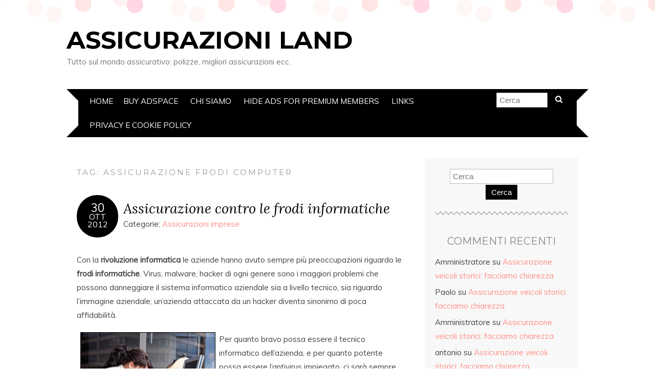

--- FILE ---
content_type: text/html; charset=UTF-8
request_url: https://www.assicurazioniland.com/tag/assicurazione-frodi-computer/
body_size: 10241
content:
<!DOCTYPE html>
<!--[if IE 7]><html id="ie7" lang="it-IT"><![endif]-->
<!--[if IE 8]><html id="ie8" lang="it-IT"><![endif]-->
<!--[if !(IE 7) | !(IE 8)  ]><!--><html lang="it-IT"><!--<![endif]-->
<head>
<meta charset="UTF-8" />
<meta http-equiv="X-UA-Compatible" content="IE=Edge,chrome=1" />
<meta name="viewport" content="width=device-width, initial-scale=1.0" />
<link rel="profile" href="http://gmpg.org/xfn/11" />
<link rel="pingback" href="https://www.assicurazioniland.com/xmlrpc.php" />
			<script type="text/javascript" class="_iub_cs_skip">
				var _iub = _iub || {};
				_iub.csConfiguration = _iub.csConfiguration || {};
				_iub.csConfiguration.siteId = "1141800";
				_iub.csConfiguration.cookiePolicyId = "57853298";
			</script>
			<script class="_iub_cs_skip" src="https://cs.iubenda.com/sync/1141800.js"></script>
			<meta name='robots' content='index, follow, max-image-preview:large, max-snippet:-1, max-video-preview:-1' />

	<!-- This site is optimized with the Yoast SEO plugin v26.8 - https://yoast.com/product/yoast-seo-wordpress/ -->
	<title>assicurazione frodi computer Archivi - Assicurazioni Land</title>
	<link rel="canonical" href="https://www.assicurazioniland.com/tag/assicurazione-frodi-computer/" />
	<meta property="og:locale" content="it_IT" />
	<meta property="og:type" content="article" />
	<meta property="og:title" content="assicurazione frodi computer Archivi - Assicurazioni Land" />
	<meta property="og:url" content="https://www.assicurazioniland.com/tag/assicurazione-frodi-computer/" />
	<meta property="og:site_name" content="Assicurazioni Land" />
	<meta name="twitter:card" content="summary_large_image" />
	<meta name="twitter:site" content="@assicurazionild" />
	<!-- / Yoast SEO plugin. -->


<link rel='dns-prefetch' href='//cdn.iubenda.com' />
<link rel='dns-prefetch' href='//www.googletagmanager.com' />
<link rel='dns-prefetch' href='//fonts.googleapis.com' />
<link rel="alternate" type="application/rss+xml" title="Assicurazioni Land &raquo; Feed" href="https://www.assicurazioniland.com/feed/" />
<link rel="alternate" type="application/rss+xml" title="Assicurazioni Land &raquo; Feed dei commenti" href="https://www.assicurazioniland.com/comments/feed/" />
<link rel="alternate" type="application/rss+xml" title="Assicurazioni Land &raquo; assicurazione frodi computer Feed del tag" href="https://www.assicurazioniland.com/tag/assicurazione-frodi-computer/feed/" />
<style id='wp-img-auto-sizes-contain-inline-css' type='text/css'>
img:is([sizes=auto i],[sizes^="auto," i]){contain-intrinsic-size:3000px 1500px}
/*# sourceURL=wp-img-auto-sizes-contain-inline-css */
</style>
<style id='wp-emoji-styles-inline-css' type='text/css'>

	img.wp-smiley, img.emoji {
		display: inline !important;
		border: none !important;
		box-shadow: none !important;
		height: 1em !important;
		width: 1em !important;
		margin: 0 0.07em !important;
		vertical-align: -0.1em !important;
		background: none !important;
		padding: 0 !important;
	}
/*# sourceURL=wp-emoji-styles-inline-css */
</style>
<style id='wp-block-library-inline-css' type='text/css'>
:root{--wp-block-synced-color:#7a00df;--wp-block-synced-color--rgb:122,0,223;--wp-bound-block-color:var(--wp-block-synced-color);--wp-editor-canvas-background:#ddd;--wp-admin-theme-color:#007cba;--wp-admin-theme-color--rgb:0,124,186;--wp-admin-theme-color-darker-10:#006ba1;--wp-admin-theme-color-darker-10--rgb:0,107,160.5;--wp-admin-theme-color-darker-20:#005a87;--wp-admin-theme-color-darker-20--rgb:0,90,135;--wp-admin-border-width-focus:2px}@media (min-resolution:192dpi){:root{--wp-admin-border-width-focus:1.5px}}.wp-element-button{cursor:pointer}:root .has-very-light-gray-background-color{background-color:#eee}:root .has-very-dark-gray-background-color{background-color:#313131}:root .has-very-light-gray-color{color:#eee}:root .has-very-dark-gray-color{color:#313131}:root .has-vivid-green-cyan-to-vivid-cyan-blue-gradient-background{background:linear-gradient(135deg,#00d084,#0693e3)}:root .has-purple-crush-gradient-background{background:linear-gradient(135deg,#34e2e4,#4721fb 50%,#ab1dfe)}:root .has-hazy-dawn-gradient-background{background:linear-gradient(135deg,#faaca8,#dad0ec)}:root .has-subdued-olive-gradient-background{background:linear-gradient(135deg,#fafae1,#67a671)}:root .has-atomic-cream-gradient-background{background:linear-gradient(135deg,#fdd79a,#004a59)}:root .has-nightshade-gradient-background{background:linear-gradient(135deg,#330968,#31cdcf)}:root .has-midnight-gradient-background{background:linear-gradient(135deg,#020381,#2874fc)}:root{--wp--preset--font-size--normal:16px;--wp--preset--font-size--huge:42px}.has-regular-font-size{font-size:1em}.has-larger-font-size{font-size:2.625em}.has-normal-font-size{font-size:var(--wp--preset--font-size--normal)}.has-huge-font-size{font-size:var(--wp--preset--font-size--huge)}.has-text-align-center{text-align:center}.has-text-align-left{text-align:left}.has-text-align-right{text-align:right}.has-fit-text{white-space:nowrap!important}#end-resizable-editor-section{display:none}.aligncenter{clear:both}.items-justified-left{justify-content:flex-start}.items-justified-center{justify-content:center}.items-justified-right{justify-content:flex-end}.items-justified-space-between{justify-content:space-between}.screen-reader-text{border:0;clip-path:inset(50%);height:1px;margin:-1px;overflow:hidden;padding:0;position:absolute;width:1px;word-wrap:normal!important}.screen-reader-text:focus{background-color:#ddd;clip-path:none;color:#444;display:block;font-size:1em;height:auto;left:5px;line-height:normal;padding:15px 23px 14px;text-decoration:none;top:5px;width:auto;z-index:100000}html :where(.has-border-color){border-style:solid}html :where([style*=border-top-color]){border-top-style:solid}html :where([style*=border-right-color]){border-right-style:solid}html :where([style*=border-bottom-color]){border-bottom-style:solid}html :where([style*=border-left-color]){border-left-style:solid}html :where([style*=border-width]){border-style:solid}html :where([style*=border-top-width]){border-top-style:solid}html :where([style*=border-right-width]){border-right-style:solid}html :where([style*=border-bottom-width]){border-bottom-style:solid}html :where([style*=border-left-width]){border-left-style:solid}html :where(img[class*=wp-image-]){height:auto;max-width:100%}:where(figure){margin:0 0 1em}html :where(.is-position-sticky){--wp-admin--admin-bar--position-offset:var(--wp-admin--admin-bar--height,0px)}@media screen and (max-width:600px){html :where(.is-position-sticky){--wp-admin--admin-bar--position-offset:0px}}

/*# sourceURL=wp-block-library-inline-css */
</style><style id='global-styles-inline-css' type='text/css'>
:root{--wp--preset--aspect-ratio--square: 1;--wp--preset--aspect-ratio--4-3: 4/3;--wp--preset--aspect-ratio--3-4: 3/4;--wp--preset--aspect-ratio--3-2: 3/2;--wp--preset--aspect-ratio--2-3: 2/3;--wp--preset--aspect-ratio--16-9: 16/9;--wp--preset--aspect-ratio--9-16: 9/16;--wp--preset--color--black: #000000;--wp--preset--color--cyan-bluish-gray: #abb8c3;--wp--preset--color--white: #ffffff;--wp--preset--color--pale-pink: #f78da7;--wp--preset--color--vivid-red: #cf2e2e;--wp--preset--color--luminous-vivid-orange: #ff6900;--wp--preset--color--luminous-vivid-amber: #fcb900;--wp--preset--color--light-green-cyan: #7bdcb5;--wp--preset--color--vivid-green-cyan: #00d084;--wp--preset--color--pale-cyan-blue: #8ed1fc;--wp--preset--color--vivid-cyan-blue: #0693e3;--wp--preset--color--vivid-purple: #9b51e0;--wp--preset--gradient--vivid-cyan-blue-to-vivid-purple: linear-gradient(135deg,rgb(6,147,227) 0%,rgb(155,81,224) 100%);--wp--preset--gradient--light-green-cyan-to-vivid-green-cyan: linear-gradient(135deg,rgb(122,220,180) 0%,rgb(0,208,130) 100%);--wp--preset--gradient--luminous-vivid-amber-to-luminous-vivid-orange: linear-gradient(135deg,rgb(252,185,0) 0%,rgb(255,105,0) 100%);--wp--preset--gradient--luminous-vivid-orange-to-vivid-red: linear-gradient(135deg,rgb(255,105,0) 0%,rgb(207,46,46) 100%);--wp--preset--gradient--very-light-gray-to-cyan-bluish-gray: linear-gradient(135deg,rgb(238,238,238) 0%,rgb(169,184,195) 100%);--wp--preset--gradient--cool-to-warm-spectrum: linear-gradient(135deg,rgb(74,234,220) 0%,rgb(151,120,209) 20%,rgb(207,42,186) 40%,rgb(238,44,130) 60%,rgb(251,105,98) 80%,rgb(254,248,76) 100%);--wp--preset--gradient--blush-light-purple: linear-gradient(135deg,rgb(255,206,236) 0%,rgb(152,150,240) 100%);--wp--preset--gradient--blush-bordeaux: linear-gradient(135deg,rgb(254,205,165) 0%,rgb(254,45,45) 50%,rgb(107,0,62) 100%);--wp--preset--gradient--luminous-dusk: linear-gradient(135deg,rgb(255,203,112) 0%,rgb(199,81,192) 50%,rgb(65,88,208) 100%);--wp--preset--gradient--pale-ocean: linear-gradient(135deg,rgb(255,245,203) 0%,rgb(182,227,212) 50%,rgb(51,167,181) 100%);--wp--preset--gradient--electric-grass: linear-gradient(135deg,rgb(202,248,128) 0%,rgb(113,206,126) 100%);--wp--preset--gradient--midnight: linear-gradient(135deg,rgb(2,3,129) 0%,rgb(40,116,252) 100%);--wp--preset--font-size--small: 13px;--wp--preset--font-size--medium: 20px;--wp--preset--font-size--large: 36px;--wp--preset--font-size--x-large: 42px;--wp--preset--spacing--20: 0.44rem;--wp--preset--spacing--30: 0.67rem;--wp--preset--spacing--40: 1rem;--wp--preset--spacing--50: 1.5rem;--wp--preset--spacing--60: 2.25rem;--wp--preset--spacing--70: 3.38rem;--wp--preset--spacing--80: 5.06rem;--wp--preset--shadow--natural: 6px 6px 9px rgba(0, 0, 0, 0.2);--wp--preset--shadow--deep: 12px 12px 50px rgba(0, 0, 0, 0.4);--wp--preset--shadow--sharp: 6px 6px 0px rgba(0, 0, 0, 0.2);--wp--preset--shadow--outlined: 6px 6px 0px -3px rgb(255, 255, 255), 6px 6px rgb(0, 0, 0);--wp--preset--shadow--crisp: 6px 6px 0px rgb(0, 0, 0);}:where(.is-layout-flex){gap: 0.5em;}:where(.is-layout-grid){gap: 0.5em;}body .is-layout-flex{display: flex;}.is-layout-flex{flex-wrap: wrap;align-items: center;}.is-layout-flex > :is(*, div){margin: 0;}body .is-layout-grid{display: grid;}.is-layout-grid > :is(*, div){margin: 0;}:where(.wp-block-columns.is-layout-flex){gap: 2em;}:where(.wp-block-columns.is-layout-grid){gap: 2em;}:where(.wp-block-post-template.is-layout-flex){gap: 1.25em;}:where(.wp-block-post-template.is-layout-grid){gap: 1.25em;}.has-black-color{color: var(--wp--preset--color--black) !important;}.has-cyan-bluish-gray-color{color: var(--wp--preset--color--cyan-bluish-gray) !important;}.has-white-color{color: var(--wp--preset--color--white) !important;}.has-pale-pink-color{color: var(--wp--preset--color--pale-pink) !important;}.has-vivid-red-color{color: var(--wp--preset--color--vivid-red) !important;}.has-luminous-vivid-orange-color{color: var(--wp--preset--color--luminous-vivid-orange) !important;}.has-luminous-vivid-amber-color{color: var(--wp--preset--color--luminous-vivid-amber) !important;}.has-light-green-cyan-color{color: var(--wp--preset--color--light-green-cyan) !important;}.has-vivid-green-cyan-color{color: var(--wp--preset--color--vivid-green-cyan) !important;}.has-pale-cyan-blue-color{color: var(--wp--preset--color--pale-cyan-blue) !important;}.has-vivid-cyan-blue-color{color: var(--wp--preset--color--vivid-cyan-blue) !important;}.has-vivid-purple-color{color: var(--wp--preset--color--vivid-purple) !important;}.has-black-background-color{background-color: var(--wp--preset--color--black) !important;}.has-cyan-bluish-gray-background-color{background-color: var(--wp--preset--color--cyan-bluish-gray) !important;}.has-white-background-color{background-color: var(--wp--preset--color--white) !important;}.has-pale-pink-background-color{background-color: var(--wp--preset--color--pale-pink) !important;}.has-vivid-red-background-color{background-color: var(--wp--preset--color--vivid-red) !important;}.has-luminous-vivid-orange-background-color{background-color: var(--wp--preset--color--luminous-vivid-orange) !important;}.has-luminous-vivid-amber-background-color{background-color: var(--wp--preset--color--luminous-vivid-amber) !important;}.has-light-green-cyan-background-color{background-color: var(--wp--preset--color--light-green-cyan) !important;}.has-vivid-green-cyan-background-color{background-color: var(--wp--preset--color--vivid-green-cyan) !important;}.has-pale-cyan-blue-background-color{background-color: var(--wp--preset--color--pale-cyan-blue) !important;}.has-vivid-cyan-blue-background-color{background-color: var(--wp--preset--color--vivid-cyan-blue) !important;}.has-vivid-purple-background-color{background-color: var(--wp--preset--color--vivid-purple) !important;}.has-black-border-color{border-color: var(--wp--preset--color--black) !important;}.has-cyan-bluish-gray-border-color{border-color: var(--wp--preset--color--cyan-bluish-gray) !important;}.has-white-border-color{border-color: var(--wp--preset--color--white) !important;}.has-pale-pink-border-color{border-color: var(--wp--preset--color--pale-pink) !important;}.has-vivid-red-border-color{border-color: var(--wp--preset--color--vivid-red) !important;}.has-luminous-vivid-orange-border-color{border-color: var(--wp--preset--color--luminous-vivid-orange) !important;}.has-luminous-vivid-amber-border-color{border-color: var(--wp--preset--color--luminous-vivid-amber) !important;}.has-light-green-cyan-border-color{border-color: var(--wp--preset--color--light-green-cyan) !important;}.has-vivid-green-cyan-border-color{border-color: var(--wp--preset--color--vivid-green-cyan) !important;}.has-pale-cyan-blue-border-color{border-color: var(--wp--preset--color--pale-cyan-blue) !important;}.has-vivid-cyan-blue-border-color{border-color: var(--wp--preset--color--vivid-cyan-blue) !important;}.has-vivid-purple-border-color{border-color: var(--wp--preset--color--vivid-purple) !important;}.has-vivid-cyan-blue-to-vivid-purple-gradient-background{background: var(--wp--preset--gradient--vivid-cyan-blue-to-vivid-purple) !important;}.has-light-green-cyan-to-vivid-green-cyan-gradient-background{background: var(--wp--preset--gradient--light-green-cyan-to-vivid-green-cyan) !important;}.has-luminous-vivid-amber-to-luminous-vivid-orange-gradient-background{background: var(--wp--preset--gradient--luminous-vivid-amber-to-luminous-vivid-orange) !important;}.has-luminous-vivid-orange-to-vivid-red-gradient-background{background: var(--wp--preset--gradient--luminous-vivid-orange-to-vivid-red) !important;}.has-very-light-gray-to-cyan-bluish-gray-gradient-background{background: var(--wp--preset--gradient--very-light-gray-to-cyan-bluish-gray) !important;}.has-cool-to-warm-spectrum-gradient-background{background: var(--wp--preset--gradient--cool-to-warm-spectrum) !important;}.has-blush-light-purple-gradient-background{background: var(--wp--preset--gradient--blush-light-purple) !important;}.has-blush-bordeaux-gradient-background{background: var(--wp--preset--gradient--blush-bordeaux) !important;}.has-luminous-dusk-gradient-background{background: var(--wp--preset--gradient--luminous-dusk) !important;}.has-pale-ocean-gradient-background{background: var(--wp--preset--gradient--pale-ocean) !important;}.has-electric-grass-gradient-background{background: var(--wp--preset--gradient--electric-grass) !important;}.has-midnight-gradient-background{background: var(--wp--preset--gradient--midnight) !important;}.has-small-font-size{font-size: var(--wp--preset--font-size--small) !important;}.has-medium-font-size{font-size: var(--wp--preset--font-size--medium) !important;}.has-large-font-size{font-size: var(--wp--preset--font-size--large) !important;}.has-x-large-font-size{font-size: var(--wp--preset--font-size--x-large) !important;}
/*# sourceURL=global-styles-inline-css */
</style>

<style id='classic-theme-styles-inline-css' type='text/css'>
/*! This file is auto-generated */
.wp-block-button__link{color:#fff;background-color:#32373c;border-radius:9999px;box-shadow:none;text-decoration:none;padding:calc(.667em + 2px) calc(1.333em + 2px);font-size:1.125em}.wp-block-file__button{background:#32373c;color:#fff;text-decoration:none}
/*# sourceURL=/wp-includes/css/classic-themes.min.css */
</style>
<link rel='stylesheet' id='stcr-style-css' href='https://www.assicurazioniland.com/wp-content/plugins/subscribe-to-comments-reloaded/includes/css/stcr-style.css?ver=6.9' type='text/css' media='all' />
<link rel='stylesheet' id='SFSIPLUSmainCss-css' href='https://www.assicurazioniland.com/wp-content/plugins/ultimate-social-media-plus/css/sfsi-style.css?ver=3.7.1' type='text/css' media='all' />
<link rel='stylesheet' id='adelle-style-css' href='https://www.assicurazioniland.com/wp-content/themes/adelle/style.css?ver=6.9' type='text/css' media='all' />
<link rel='stylesheet' id='google-font-css' href='//fonts.googleapis.com/css?family=Lora%3A400%2C700%2C400italic%2C700italic%7CMuli%3A400%2C400italic%7CMontserrat%3A400%2C700&#038;ver=6.9' type='text/css' media='all' />
<style id='quads-styles-inline-css' type='text/css'>

    .quads-location ins.adsbygoogle {
        background: transparent !important;
    }.quads-location .quads_rotator_img{ opacity:1 !important;}
    .quads.quads_ad_container { display: grid; grid-template-columns: auto; grid-gap: 10px; padding: 10px; }
    .grid_image{animation: fadeIn 0.5s;-webkit-animation: fadeIn 0.5s;-moz-animation: fadeIn 0.5s;
        -o-animation: fadeIn 0.5s;-ms-animation: fadeIn 0.5s;}
    .quads-ad-label { font-size: 12px; text-align: center; color: #333;}
    .quads_click_impression { display: none;} .quads-location, .quads-ads-space{max-width:100%;} @media only screen and (max-width: 480px) { .quads-ads-space, .penci-builder-element .quads-ads-space{max-width:340px;}}
/*# sourceURL=quads-styles-inline-css */
</style>

<script  type="text/javascript" class=" _iub_cs_skip" type="text/javascript" id="iubenda-head-inline-scripts-0">
/* <![CDATA[ */
var _iub = _iub || [];
_iub.csConfiguration = {"whitelabel":false,"lang":"it","siteId":1141800,"consentOnScroll":false,"cookiePolicyId":57853298, "banner":{ "position":"bottom","acceptButtonDisplay":true,"customizeButtonDisplay":true,"rejectButtonDisplay":true }};

//# sourceURL=iubenda-head-inline-scripts-0
/* ]]> */
</script>
<script  type="text/javascript" charset="UTF-8" async="" class=" _iub_cs_skip" type="text/javascript" src="//cdn.iubenda.com/cs/iubenda_cs.js?ver=3.12.5" id="iubenda-head-scripts-1-js"></script>
<script type="text/javascript" src="https://www.assicurazioniland.com/wp-includes/js/jquery/jquery.min.js?ver=3.7.1" id="jquery-core-js"></script>
<script type="text/javascript" src="https://www.assicurazioniland.com/wp-includes/js/jquery/jquery-migrate.min.js?ver=3.4.1" id="jquery-migrate-js"></script>

<!-- Snippet del tag Google (gtag.js) aggiunto da Site Kit -->
<!-- Snippet Google Analytics aggiunto da Site Kit -->
<script type="text/javascript" src="https://www.googletagmanager.com/gtag/js?id=G-QXKN0SCSY5" id="google_gtagjs-js" async></script>
<script type="text/javascript" id="google_gtagjs-js-after">
/* <![CDATA[ */
window.dataLayer = window.dataLayer || [];function gtag(){dataLayer.push(arguments);}
gtag("set","linker",{"domains":["www.assicurazioniland.com"]});
gtag("js", new Date());
gtag("set", "developer_id.dZTNiMT", true);
gtag("config", "G-QXKN0SCSY5");
//# sourceURL=google_gtagjs-js-after
/* ]]> */
</script>
<link rel="https://api.w.org/" href="https://www.assicurazioniland.com/wp-json/" /><link rel="alternate" title="JSON" type="application/json" href="https://www.assicurazioniland.com/wp-json/wp/v2/tags/399" /><link rel="EditURI" type="application/rsd+xml" title="RSD" href="https://www.assicurazioniland.com/xmlrpc.php?rsd" />
<meta name="generator" content="WordPress 6.9" />
<meta name="generator" content="Site Kit by Google 1.171.0" />	<script>
		window.addEventListener("sfsi_plus_functions_loaded", function() {
			var body = document.getElementsByTagName('body')[0];
			// console.log(body);
			body.classList.add("sfsi_plus_3.53");
		})
		// window.addEventListener('sfsi_plus_functions_loaded',function(e) {
		// 	jQuery("body").addClass("sfsi_plus_3.53")
		// });
		jQuery(document).ready(function(e) {
			jQuery("body").addClass("sfsi_plus_3.53")
		});

		function sfsi_plus_processfurther(ref) {
			var feed_id = '[base64]';
			var feedtype = 8;
			var email = jQuery(ref).find('input[name="email"]').val();
			var filter = /^(([^<>()[\]\\.,;:\s@\"]+(\.[^<>()[\]\\.,;:\s@\"]+)*)|(\".+\"))@((\[[0-9]{1,3}\.[0-9]{1,3}\.[0-9]{1,3}\.[0-9]{1,3}\])|(([a-zA-Z\-0-9]+\.)+[a-zA-Z]{2,}))$/;
			if ((email != "Enter your email") && (filter.test(email))) {
				if (feedtype == "8") {
					var url = "https://api.follow.it/subscription-form/" + feed_id + "/" + feedtype;
					window.open(url, "popupwindow", "scrollbars=yes,width=1080,height=760");
					return true;
				}
			} else {
				alert("Please enter email address");
				jQuery(ref).find('input[name="email"]').focus();
				return false;
			}
		}
	</script>
	<style>
		.sfsi_plus_subscribe_Popinner {
			width: 100% !important;
			height: auto !important;
			border: 1px solid #b5b5b5 !important;
			padding: 18px 0px !important;
			background-color: #ffffff !important;
		}

		.sfsi_plus_subscribe_Popinner form {
			margin: 0 20px !important;
		}

		.sfsi_plus_subscribe_Popinner h5 {
			font-family: Helvetica,Arial,sans-serif !important;

			font-weight: bold !important;
			color: #000000 !important;
			font-size: 16px !important;
			text-align: center !important;
			margin: 0 0 10px !important;
			padding: 0 !important;
		}

		.sfsi_plus_subscription_form_field {
			margin: 5px 0 !important;
			width: 100% !important;
			display: inline-flex;
			display: -webkit-inline-flex;
		}

		.sfsi_plus_subscription_form_field input {
			width: 100% !important;
			padding: 10px 0px !important;
		}

		.sfsi_plus_subscribe_Popinner input[type=email] {
			font-family: Helvetica,Arial,sans-serif !important;

			font-style: normal !important;
			color: #000000 !important;
			font-size: 14px !important;
			text-align: center !important;
		}

		.sfsi_plus_subscribe_Popinner input[type=email]::-webkit-input-placeholder {
			font-family: Helvetica,Arial,sans-serif !important;

			font-style: normal !important;
			color: #000000 !important;
			font-size: 14px !important;
			text-align: center !important;
		}

		.sfsi_plus_subscribe_Popinner input[type=email]:-moz-placeholder {
			/* Firefox 18- */
			font-family: Helvetica,Arial,sans-serif !important;

			font-style: normal !important;
			color: #000000 !important;
			font-size: 14px !important;
			text-align: center !important;
		}

		.sfsi_plus_subscribe_Popinner input[type=email]::-moz-placeholder {
			/* Firefox 19+ */
			font-family: Helvetica,Arial,sans-serif !important;

			font-style: normal !important;
			color: #000000 !important;
			font-size: 14px !important;
			text-align: center !important;
		}

		.sfsi_plus_subscribe_Popinner input[type=email]:-ms-input-placeholder {
			font-family: Helvetica,Arial,sans-serif !important;

			font-style: normal !important;
			color: #000000 !important;
			font-size: 14px !important;
			text-align: center !important;
		}

		.sfsi_plus_subscribe_Popinner input[type=submit] {
			font-family: Helvetica,Arial,sans-serif !important;

			font-weight: bold !important;
			color: #000000 !important;
			font-size: 16px !important;
			text-align: center !important;
			background-color: #dedede !important;
		}
	</style>
	<meta name="follow.[base64]" content="mNyZMhY6SQbj8kkhrkvE"/><script>document.cookie = 'quads_browser_width='+screen.width;</script>  <!--[if lt IE 9]><script src="https://www.assicurazioniland.com/wp-content/themes/adelle/js/IE9.js" type="text/javascript"></script><![endif]-->
  <!--[if lt IE 9]><script src="https://www.assicurazioniland.com/wp-content/themes/adelle/js/html5.js" type="text/javascript"></script><![endif]-->
  <style type="text/css">.recentcomments a{display:inline !important;padding:0 !important;margin:0 !important;}</style>				<style type="text/css" id="c4wp-checkout-css">
					.woocommerce-checkout .c4wp_captcha_field {
						margin-bottom: 10px;
						margin-top: 15px;
						position: relative;
						display: inline-block;
					}
				</style>
							<style type="text/css" id="c4wp-v3-lp-form-css">
				.login #login, .login #lostpasswordform {
					min-width: 350px !important;
				}
				.wpforms-field-c4wp iframe {
					width: 100% !important;
				}
			</style>
			</head>

<body class="archive tag tag-assicurazione-frodi-computer tag-399 wp-theme-adelle sfsi_plus_actvite_theme_default"  >

<header class="header" id="header"  >

        <h5><a href="https://www.assicurazioniland.com" class="header-title">Assicurazioni Land</a></h5>
      <p class="header-desc">Tutto sul mondo assicurativo: polizze, migliori assicurazioni ecc.</p>
  
  <nav class="nav" id="nav"  >
	<label for="show-menu"><div class="menu-click">Menu</div></label>
	<input type="checkbox" id="show-menu" class="checkbox-menu hidden" role="button">
	<div class="menu-wrap">
	    <div class="main-menu"><ul>
<li ><a href="https://www.assicurazioniland.com/">Home</a></li><li class="page_item page-item-2606"><a href="https://www.assicurazioniland.com/buy-adspace/">Buy Adspace</a></li>
<li class="page_item page-item-2"><a href="https://www.assicurazioniland.com/info/">Chi siamo</a></li>
<li class="page_item page-item-2608"><a href="https://www.assicurazioniland.com/disable-ads/">Hide Ads for Premium Members</a></li>
<li class="page_item page-item-31"><a href="https://www.assicurazioniland.com/links/">Links</a></li>
<li class="page_item page-item-1929"><a href="https://www.assicurazioniland.com/privacy-cookie-policy/">Privacy e Cookie policy</a></li>
</ul></div>
	</div>
    <form role="search" method="get" class="header-form" action="https://www.assicurazioniland.com">
      <fieldset>
        <input type="search" name="s" class="header-text uniform" size="15" placeholder="Cerca" />
		<button type="submit" class=""><i class="fa fa-search"></i></button>
		<!--<input type="submit" class="uniform" value="Cerca" />-->
      </fieldset>
    </form>

  </nav><!-- .nav -->

</header><!-- .header -->

<section class="container">
  <main class="section" id="section">

    
      <h3 class="pagetitle">Tag: <span>assicurazione frodi computer</span></h3>      
    
        <article class="article post-878 post type-post status-publish format-standard hentry category-assicurazioni-imprese tag-assicurazione-aziende tag-assicurazione-frodi-computer tag-polizza-virus-pc-azienda" id="post-878"  >

    <header class="post-header">
      <div class="post-date radius-100 updated" ><span  content="30 Ottobre 2012"><a href="https://www.assicurazioniland.com/assicurazioni-imprese/assicurazione-frodi-informatiche/">30</span><br />Ott<br />2012</a></div>
      <h2 class="post-title entry-title" ><a    href="https://www.assicurazioniland.com/assicurazioni-imprese/assicurazione-frodi-informatiche/" rel=" Bookmark">Assicurazione contro le frodi informatiche</a></h2>
      <div class="post-category">Categorie: <a href="https://www.assicurazioniland.com/assicurazioni-imprese/" rel="category tag">Assicurazioni imprese</a></div>
    </header>

      
      <article class="post-content entry-content" >

        <p>Con la <b>rivoluzione informatica</b> le aziende hanno avuto sempre più preoccupazioni riguardo le <b>frodi informatiche</b>. Virus, malware, hacker di ogni genere sono i maggiori problemi che possono danneggiare il sistema informatico aziendale sia a livello tecnico, sia riguardo l’immagine aziendale; un’azienda attaccata da un hacker diventa sinonimo di poca affidabilità.</p>
<p><img decoding="async" class="alignleft" style="margin-right: 7px; margin-left: 7px; border: 1px solid black;" title="Assicurazioni virus informatici" src="/images/assicurazioni-imprese/assicurazione-frodi-informatiche.jpg" alt="" width="262" height="175" />Per quanto bravo possa essere il tecnico informatico dell’azienda, e per quanto potente possa essere l’antivirus impiegato, ci sarà sempre un hacker che, se lo vorrà, potrà entrare nella rete aziendale.</p>
<p>Questo è il motivo principale per cui sono nate le <b>assicurazioni contro le frodi informatiche</b>.</p>
<p>I <b>danni apportati</b> ad una qualsiasi azienda a causa di una frode informatica sono sempre di grande entità, e questo non dipende dal numero di dipendenti ma dal fatto che ormai <b>ogni piccola, media e grande azienda ha dei PC</b> che se bloccati creano ritardi in tutto, anche per il semplice fatto &hellip; <a href="https://www.assicurazioniland.com/assicurazioni-imprese/assicurazione-frodi-informatiche/" class="read-more">Leggi tutto l'articolo </a></p>
        <footer class="post-footer">
          <ul class="post-info-meta">
            <li class="post-info-comment"><div class="post-comment"><i class="fa fa-comment-o" aria-hidden="true"></i> <a href="https://www.assicurazioniland.com/assicurazioni-imprese/assicurazione-frodi-informatiche/#respond">0 Commenti</a></div></li>
          </ul>
        </footer><!-- .post-footer -->

      </article><!-- .post-content -->

  </article><!-- .article -->
    
      
    
  </main><!-- .section -->

  <aside class="aside" id="aside" role="complementary"  >
  <article id="search-2" class="side-widget widget_search"><form role="search" method="get" class="side-search-form" action="https://www.assicurazioniland.com">
	<label>
		<span class="screen-reader-text">Search for:</span>
		<input type="search" class="side-search-text" placeholder="Cerca" value="" name="s" />
	</label>
  <button type="submit" class="side-search-button input-button ease-in-out">Cerca</button>
</form></article><article id="recent-comments-2" class="side-widget widget_recent_comments"><h3>Commenti recenti</h3><ul id="recentcomments"><li class="recentcomments"><span class="comment-author-link">Amministratore</span> su <a href="https://www.assicurazioniland.com/assicurazioni-auto-epoca/assicurazione-veicoli-storici-chiarezza/#comment-20217">Assicurazione veicoli storici: facciamo chiarezza</a></li><li class="recentcomments"><span class="comment-author-link">Paolo</span> su <a href="https://www.assicurazioniland.com/assicurazioni-auto-epoca/assicurazione-veicoli-storici-chiarezza/#comment-20216">Assicurazione veicoli storici: facciamo chiarezza</a></li><li class="recentcomments"><span class="comment-author-link">Amministratore</span> su <a href="https://www.assicurazioniland.com/assicurazioni-auto-epoca/assicurazione-veicoli-storici-chiarezza/#comment-19463">Assicurazione veicoli storici: facciamo chiarezza</a></li><li class="recentcomments"><span class="comment-author-link">antonio</span> su <a href="https://www.assicurazioniland.com/assicurazioni-auto-epoca/assicurazione-veicoli-storici-chiarezza/#comment-19460">Assicurazione veicoli storici: facciamo chiarezza</a></li><li class="recentcomments"><span class="comment-author-link">Amministratore</span> su <a href="https://www.assicurazioniland.com/assicurazioni-auto/conservare-classe-merito-cambio-veicolo/#comment-19264">Conservare la classe di merito in caso di cambio del veicolo</a></li><li class="recentcomments"><span class="comment-author-link">Omar</span> su <a href="https://www.assicurazioniland.com/assicurazioni-auto/conservare-classe-merito-cambio-veicolo/#comment-19263">Conservare la classe di merito in caso di cambio del veicolo</a></li><li class="recentcomments"><span class="comment-author-link">Amministratore</span> su <a href="https://www.assicurazioniland.com/assicurazioni-auto/conservare-classe-merito-cambio-veicolo/#comment-19000">Conservare la classe di merito in caso di cambio del veicolo</a></li></ul></article>
		<article id="recent-posts-2" class="side-widget widget_recent_entries">
		<h3>Articoli recenti</h3>
		<ul>
											<li>
					<a href="https://www.assicurazioniland.com/assicurazioni-auto/tamponamento-a-catena-chi-paga-i-danni-e-le-responsabilita/">Tamponamento a catena: chi paga i danni e le responsabilità</a>
									</li>
											<li>
					<a href="https://www.assicurazioniland.com/news-assicurazioni/sospensione-della-patente-per-alcol-o-in-stato-di-ebbrezza/">Sospensione della patente per alcol o in stato di ebbrezza</a>
									</li>
											<li>
					<a href="https://www.assicurazioniland.com/assicurazioni-moto/polizze-moto-online-il-trend-si-conferma-positivo/">Polizze moto online: il trend si conferma positivo</a>
									</li>
											<li>
					<a href="https://www.assicurazioniland.com/assicurazioni-auto/assicurazione-auto-ferma-la-nuova-legge-sulle-polizze/">Assicurazione auto ferma: la nuova legge sulle polizze</a>
									</li>
											<li>
					<a href="https://www.assicurazioniland.com/assicurazioni-imprese/assicurazioni-auto-per-aziende-una-guida-completa/">Assicurazioni auto per aziende: una guida completa</a>
									</li>
											<li>
					<a href="https://www.assicurazioniland.com/assicurazioni-imprese/assicurazione-flotta-aziendale-una-polizza-che-conviene/">Assicurazione flotta aziendale: una polizza che conviene</a>
									</li>
											<li>
					<a href="https://www.assicurazioniland.com/assicurazioni-moto/alcuni-consigli-prima-di-acquistare-una-moto/">Alcuni consigli prima di acquistare una moto</a>
									</li>
					</ul>

		</article><article id="categories-277009771" class="side-widget widget_categories"><h3>Categorie</h3>
			<ul>
					<li class="cat-item cat-item-256"><a href="https://www.assicurazioniland.com/assicurazione-malattie-e-infortuni/">Assicurazione malattie e infortuni</a>
</li>
	<li class="cat-item cat-item-1"><a href="https://www.assicurazioniland.com/assicurazioni/">Assicurazioni</a>
</li>
	<li class="cat-item cat-item-8"><a href="https://www.assicurazioniland.com/assicurazioni-auto/">Assicurazioni auto</a>
</li>
	<li class="cat-item cat-item-14"><a href="https://www.assicurazioniland.com/assicurazioni-auto-epoca/">Assicurazioni auto d&#039;epoca</a>
</li>
	<li class="cat-item cat-item-66"><a href="https://www.assicurazioniland.com/assicurazioni-casa/">Assicurazioni casa</a>
</li>
	<li class="cat-item cat-item-220"><a href="https://www.assicurazioniland.com/assicurazioni-imprese/">Assicurazioni imprese</a>
</li>
	<li class="cat-item cat-item-4"><a href="https://www.assicurazioniland.com/assicurazioni-moto/">Assicurazioni moto</a>
</li>
	<li class="cat-item cat-item-20"><a href="https://www.assicurazioniland.com/assicurazioni-moto-epoca/">Assicurazioni moto d&#039;epoca</a>
</li>
	<li class="cat-item cat-item-179"><a href="https://www.assicurazioniland.com/assicurazioni-vita-previdenza/">Assicurazioni vita e previdenza</a>
</li>
	<li class="cat-item cat-item-45"><a href="https://www.assicurazioniland.com/news-assicurazioni/">News assicurazioni</a>
</li>
	<li class="cat-item cat-item-105"><a href="https://www.assicurazioniland.com/varie/">Varie</a>
</li>
			</ul>

			</article></aside><!-- .aside -->

<footer class="footer" id="footer"  >

  <section class="footer-copy" role="contentinfo">
    &copy; Testo del copyright <a href="https://www.assicurazioniland.com">Assicurazioni Land</a> 2026.
  </section>

</footer><!-- .footer -->

</section><!-- .container -->


<script type="speculationrules">
{"prefetch":[{"source":"document","where":{"and":[{"href_matches":"/*"},{"not":{"href_matches":["/wp-*.php","/wp-admin/*","/wp-content/uploads/*","/wp-content/*","/wp-content/plugins/*","/wp-content/themes/adelle/*","/*\\?(.+)"]}},{"not":{"selector_matches":"a[rel~=\"nofollow\"]"}},{"not":{"selector_matches":".no-prefetch, .no-prefetch a"}}]},"eagerness":"conservative"}]}
</script>
		<!--facebook like and share js -->
        <script async defer type="text/javascript" src="//assets.pinterest.com/js/pinit.js"></script>
        <div id="fb-root"></div>

		<script>
			(function(d, s, id) {
				var js, fjs = d.getElementsByTagName(s)[0];
				if (d.getElementById(id)) return;
				js = d.createElement(s);
				js.id = id;
				js.src = "//connect.facebook.net/en_US/sdk.js#xfbml=1&version=v2.5";
				fjs.parentNode.insertBefore(js, fjs);
			}(document, 'script', 'facebook-jssdk'));
		</script>
	<script>
	window.addEventListener('sfsi_plus_functions_loaded', function() {
		if (typeof sfsi_plus_responsive_toggle == 'function') {
			sfsi_plus_responsive_toggle(0);
			// console.log('sfsi_plus_responsive_toggle');
		}
	})
</script>

<script type="text/javascript" src="https://www.assicurazioniland.com/wp-includes/js/jquery/ui/core.min.js?ver=1.13.3" id="jquery-ui-core-js"></script>
<script type="text/javascript" src="https://www.assicurazioniland.com/wp-content/plugins/ultimate-social-media-plus/js/shuffle/modernizr.custom.min.js?ver=6.9" id="SFSIPLUSjqueryModernizr-js"></script>
<script type="text/javascript" id="SFSIPLUSCustomJs-js-extra">
/* <![CDATA[ */
var sfsi_plus_ajax_object = {"ajax_url":"https://www.assicurazioniland.com/wp-admin/admin-ajax.php","plugin_url":"https://www.assicurazioniland.com/wp-content/plugins/ultimate-social-media-plus/","rest_url":"https://www.assicurazioniland.com/wp-json/"};
var sfsi_plus_links = {"admin_url":"https://www.assicurazioniland.com/wp-admin/","plugin_dir_url":"https://www.assicurazioniland.com/wp-content/plugins/ultimate-social-media-plus/","rest_url":"https://www.assicurazioniland.com/wp-json/","pretty_perma":"yes"};
//# sourceURL=SFSIPLUSCustomJs-js-extra
/* ]]> */
</script>
<script type="text/javascript" src="https://www.assicurazioniland.com/wp-content/plugins/ultimate-social-media-plus/js/custom.js?ver=3.7.1" id="SFSIPLUSCustomJs-js"></script>
<script type="text/javascript" id="wpsi-search-navigation-js-extra">
/* <![CDATA[ */
var wpsi_search_navigation = {"ajaxurl":"https://www.assicurazioniland.com/wp-admin/admin-ajax.php","token":"173da9331e"};
//# sourceURL=wpsi-search-navigation-js-extra
/* ]]> */
</script>
<script type="text/javascript" src="https://www.assicurazioniland.com/wp-content/plugins/wp-search-insights/assets/js/search-navigation.js?ver=2.1" id="wpsi-search-navigation-js"></script>
<script type="text/javascript" src="https://www.assicurazioniland.com/wp-content/themes/adelle/js/doubletaptogo.js" id="adelle-doubletaptogo-js"></script>
<script type="text/javascript" src="https://www.assicurazioniland.com/wp-content/themes/adelle/js/fitvids.js?ver=1.0" id="adelle-fitvids-js"></script>
<script type="text/javascript" src="https://www.assicurazioniland.com/wp-content/themes/adelle/js/scripts.js" id="adelle-scripts-js"></script>
<script type="text/javascript" src="https://www.assicurazioniland.com/wp-content/plugins/quick-adsense-reloaded/assets/js/ads.js?ver=2.0.98.1" id="quads-ads-js"></script>
<script id="wp-emoji-settings" type="application/json">
{"baseUrl":"https://s.w.org/images/core/emoji/17.0.2/72x72/","ext":".png","svgUrl":"https://s.w.org/images/core/emoji/17.0.2/svg/","svgExt":".svg","source":{"concatemoji":"https://www.assicurazioniland.com/wp-includes/js/wp-emoji-release.min.js?ver=6.9"}}
</script>
<script type="module">
/* <![CDATA[ */
/*! This file is auto-generated */
const a=JSON.parse(document.getElementById("wp-emoji-settings").textContent),o=(window._wpemojiSettings=a,"wpEmojiSettingsSupports"),s=["flag","emoji"];function i(e){try{var t={supportTests:e,timestamp:(new Date).valueOf()};sessionStorage.setItem(o,JSON.stringify(t))}catch(e){}}function c(e,t,n){e.clearRect(0,0,e.canvas.width,e.canvas.height),e.fillText(t,0,0);t=new Uint32Array(e.getImageData(0,0,e.canvas.width,e.canvas.height).data);e.clearRect(0,0,e.canvas.width,e.canvas.height),e.fillText(n,0,0);const a=new Uint32Array(e.getImageData(0,0,e.canvas.width,e.canvas.height).data);return t.every((e,t)=>e===a[t])}function p(e,t){e.clearRect(0,0,e.canvas.width,e.canvas.height),e.fillText(t,0,0);var n=e.getImageData(16,16,1,1);for(let e=0;e<n.data.length;e++)if(0!==n.data[e])return!1;return!0}function u(e,t,n,a){switch(t){case"flag":return n(e,"\ud83c\udff3\ufe0f\u200d\u26a7\ufe0f","\ud83c\udff3\ufe0f\u200b\u26a7\ufe0f")?!1:!n(e,"\ud83c\udde8\ud83c\uddf6","\ud83c\udde8\u200b\ud83c\uddf6")&&!n(e,"\ud83c\udff4\udb40\udc67\udb40\udc62\udb40\udc65\udb40\udc6e\udb40\udc67\udb40\udc7f","\ud83c\udff4\u200b\udb40\udc67\u200b\udb40\udc62\u200b\udb40\udc65\u200b\udb40\udc6e\u200b\udb40\udc67\u200b\udb40\udc7f");case"emoji":return!a(e,"\ud83e\u1fac8")}return!1}function f(e,t,n,a){let r;const o=(r="undefined"!=typeof WorkerGlobalScope&&self instanceof WorkerGlobalScope?new OffscreenCanvas(300,150):document.createElement("canvas")).getContext("2d",{willReadFrequently:!0}),s=(o.textBaseline="top",o.font="600 32px Arial",{});return e.forEach(e=>{s[e]=t(o,e,n,a)}),s}function r(e){var t=document.createElement("script");t.src=e,t.defer=!0,document.head.appendChild(t)}a.supports={everything:!0,everythingExceptFlag:!0},new Promise(t=>{let n=function(){try{var e=JSON.parse(sessionStorage.getItem(o));if("object"==typeof e&&"number"==typeof e.timestamp&&(new Date).valueOf()<e.timestamp+604800&&"object"==typeof e.supportTests)return e.supportTests}catch(e){}return null}();if(!n){if("undefined"!=typeof Worker&&"undefined"!=typeof OffscreenCanvas&&"undefined"!=typeof URL&&URL.createObjectURL&&"undefined"!=typeof Blob)try{var e="postMessage("+f.toString()+"("+[JSON.stringify(s),u.toString(),c.toString(),p.toString()].join(",")+"));",a=new Blob([e],{type:"text/javascript"});const r=new Worker(URL.createObjectURL(a),{name:"wpTestEmojiSupports"});return void(r.onmessage=e=>{i(n=e.data),r.terminate(),t(n)})}catch(e){}i(n=f(s,u,c,p))}t(n)}).then(e=>{for(const n in e)a.supports[n]=e[n],a.supports.everything=a.supports.everything&&a.supports[n],"flag"!==n&&(a.supports.everythingExceptFlag=a.supports.everythingExceptFlag&&a.supports[n]);var t;a.supports.everythingExceptFlag=a.supports.everythingExceptFlag&&!a.supports.flag,a.supports.everything||((t=a.source||{}).concatemoji?r(t.concatemoji):t.wpemoji&&t.twemoji&&(r(t.twemoji),r(t.wpemoji)))});
//# sourceURL=https://www.assicurazioniland.com/wp-includes/js/wp-emoji-loader.min.js
/* ]]> */
</script>

</body>
</html>

--- FILE ---
content_type: application/javascript; charset=utf-8
request_url: https://cs.iubenda.com/cookie-solution/confs/js/57853298.js
body_size: -244
content:
_iub.csRC = { consApiKey: 'ifDyViBeyjquoTfaQymUAKTkLWgchN1O', showBranding: false, publicId: '86be71a5-6db6-11ee-8bfc-5ad8d8c564c0', floatingGroup: false };
_iub.csEnabled = true;
_iub.csPurposes = [4,3,5,1,7];
_iub.cpUpd = 1733064817;
_iub.csT = 0.05;
_iub.googleConsentModeV2 = true;
_iub.totalNumberOfProviders = 8;
